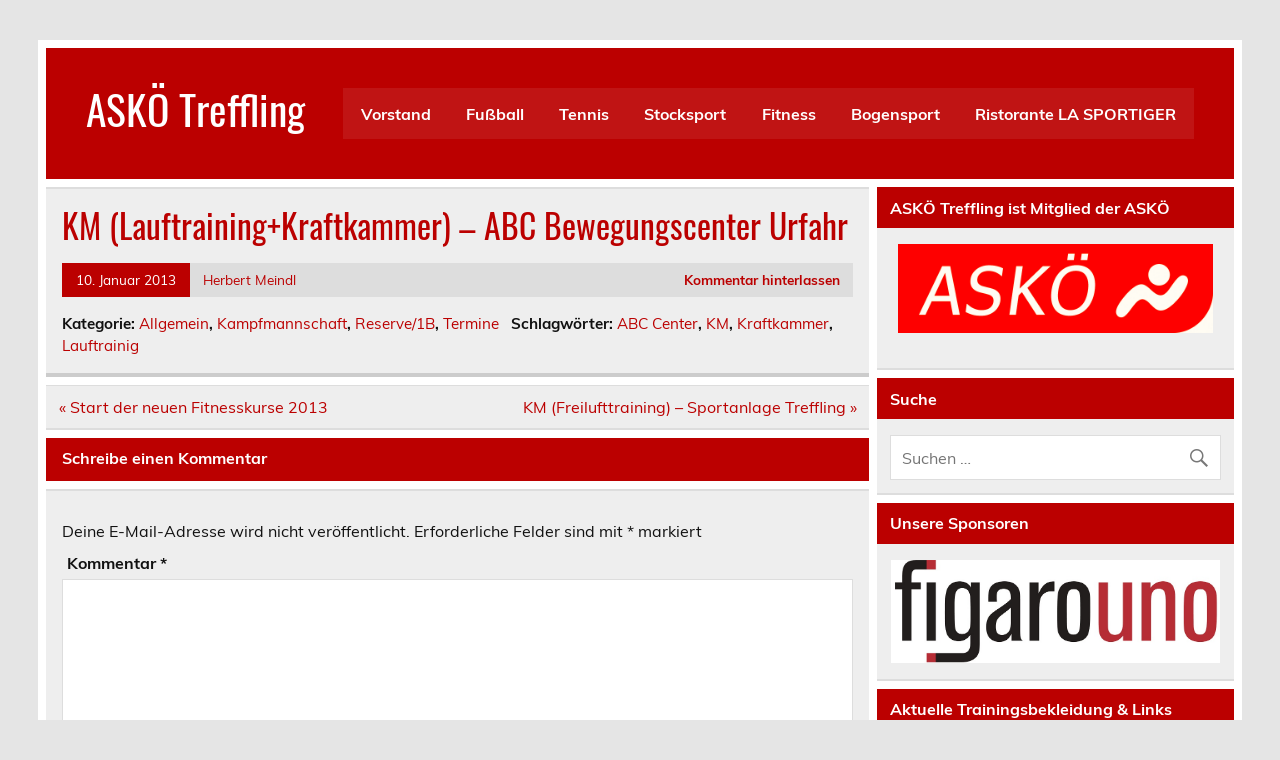

--- FILE ---
content_type: text/html; charset=UTF-8
request_url: https://www.askoe-treffling.at/2013/01/km-lauftrainingkraftkammer-abc-bewegungscenter-urfahr/
body_size: 16700
content:
<!DOCTYPE html><!-- HTML 5 -->
<html lang="de">

<head>
<meta charset="UTF-8" />
<meta name="viewport" content="width=device-width, initial-scale=1">
<link rel="profile" href="https://gmpg.org/xfn/11" />
<link rel="pingback" href="https://www.askoe-treffling.at/xmlrpc.php" />

<title>KM (Lauftraining+Kraftkammer) &#8211; ABC Bewegungscenter Urfahr &#8211; ASKÖ Treffling</title>
<meta name='robots' content='max-image-preview:large' />
<link rel="alternate" type="application/rss+xml" title="ASKÖ Treffling &raquo; Feed" href="https://www.askoe-treffling.at/feed/" />
<link rel="alternate" type="application/rss+xml" title="ASKÖ Treffling &raquo; Kommentar-Feed" href="https://www.askoe-treffling.at/comments/feed/" />
<link rel="alternate" type="application/rss+xml" title="ASKÖ Treffling &raquo; KM (Lauftraining+Kraftkammer) &#8211; ABC Bewegungscenter Urfahr-Kommentar-Feed" href="https://www.askoe-treffling.at/2013/01/km-lauftrainingkraftkammer-abc-bewegungscenter-urfahr/feed/" />
<link rel="alternate" title="oEmbed (JSON)" type="application/json+oembed" href="https://www.askoe-treffling.at/wp-json/oembed/1.0/embed?url=https%3A%2F%2Fwww.askoe-treffling.at%2F2013%2F01%2Fkm-lauftrainingkraftkammer-abc-bewegungscenter-urfahr%2F" />
<link rel="alternate" title="oEmbed (XML)" type="text/xml+oembed" href="https://www.askoe-treffling.at/wp-json/oembed/1.0/embed?url=https%3A%2F%2Fwww.askoe-treffling.at%2F2013%2F01%2Fkm-lauftrainingkraftkammer-abc-bewegungscenter-urfahr%2F&#038;format=xml" />
<style id='wp-img-auto-sizes-contain-inline-css' type='text/css'>
img:is([sizes=auto i],[sizes^="auto," i]){contain-intrinsic-size:3000px 1500px}
/*# sourceURL=wp-img-auto-sizes-contain-inline-css */
</style>
<link rel='stylesheet' id='leeway-custom-fonts-css' href='https://www.askoe-treffling.at/wp-content/themes/leeway/css/custom-fonts.css?ver=20180413' type='text/css' media='all' />
<style id='wp-emoji-styles-inline-css' type='text/css'>

	img.wp-smiley, img.emoji {
		display: inline !important;
		border: none !important;
		box-shadow: none !important;
		height: 1em !important;
		width: 1em !important;
		margin: 0 0.07em !important;
		vertical-align: -0.1em !important;
		background: none !important;
		padding: 0 !important;
	}
/*# sourceURL=wp-emoji-styles-inline-css */
</style>
<style id='wp-block-library-inline-css' type='text/css'>
:root{
  --wp-block-synced-color:#7a00df;
  --wp-block-synced-color--rgb:122, 0, 223;
  --wp-bound-block-color:var(--wp-block-synced-color);
  --wp-editor-canvas-background:#ddd;
  --wp-admin-theme-color:#007cba;
  --wp-admin-theme-color--rgb:0, 124, 186;
  --wp-admin-theme-color-darker-10:#006ba1;
  --wp-admin-theme-color-darker-10--rgb:0, 107, 160.5;
  --wp-admin-theme-color-darker-20:#005a87;
  --wp-admin-theme-color-darker-20--rgb:0, 90, 135;
  --wp-admin-border-width-focus:2px;
}
@media (min-resolution:192dpi){
  :root{
    --wp-admin-border-width-focus:1.5px;
  }
}
.wp-element-button{
  cursor:pointer;
}

:root .has-very-light-gray-background-color{
  background-color:#eee;
}
:root .has-very-dark-gray-background-color{
  background-color:#313131;
}
:root .has-very-light-gray-color{
  color:#eee;
}
:root .has-very-dark-gray-color{
  color:#313131;
}
:root .has-vivid-green-cyan-to-vivid-cyan-blue-gradient-background{
  background:linear-gradient(135deg, #00d084, #0693e3);
}
:root .has-purple-crush-gradient-background{
  background:linear-gradient(135deg, #34e2e4, #4721fb 50%, #ab1dfe);
}
:root .has-hazy-dawn-gradient-background{
  background:linear-gradient(135deg, #faaca8, #dad0ec);
}
:root .has-subdued-olive-gradient-background{
  background:linear-gradient(135deg, #fafae1, #67a671);
}
:root .has-atomic-cream-gradient-background{
  background:linear-gradient(135deg, #fdd79a, #004a59);
}
:root .has-nightshade-gradient-background{
  background:linear-gradient(135deg, #330968, #31cdcf);
}
:root .has-midnight-gradient-background{
  background:linear-gradient(135deg, #020381, #2874fc);
}
:root{
  --wp--preset--font-size--normal:16px;
  --wp--preset--font-size--huge:42px;
}

.has-regular-font-size{
  font-size:1em;
}

.has-larger-font-size{
  font-size:2.625em;
}

.has-normal-font-size{
  font-size:var(--wp--preset--font-size--normal);
}

.has-huge-font-size{
  font-size:var(--wp--preset--font-size--huge);
}

.has-text-align-center{
  text-align:center;
}

.has-text-align-left{
  text-align:left;
}

.has-text-align-right{
  text-align:right;
}

.has-fit-text{
  white-space:nowrap !important;
}

#end-resizable-editor-section{
  display:none;
}

.aligncenter{
  clear:both;
}

.items-justified-left{
  justify-content:flex-start;
}

.items-justified-center{
  justify-content:center;
}

.items-justified-right{
  justify-content:flex-end;
}

.items-justified-space-between{
  justify-content:space-between;
}

.screen-reader-text{
  border:0;
  clip-path:inset(50%);
  height:1px;
  margin:-1px;
  overflow:hidden;
  padding:0;
  position:absolute;
  width:1px;
  word-wrap:normal !important;
}

.screen-reader-text:focus{
  background-color:#ddd;
  clip-path:none;
  color:#444;
  display:block;
  font-size:1em;
  height:auto;
  left:5px;
  line-height:normal;
  padding:15px 23px 14px;
  text-decoration:none;
  top:5px;
  width:auto;
  z-index:100000;
}
html :where(.has-border-color){
  border-style:solid;
}

html :where([style*=border-top-color]){
  border-top-style:solid;
}

html :where([style*=border-right-color]){
  border-right-style:solid;
}

html :where([style*=border-bottom-color]){
  border-bottom-style:solid;
}

html :where([style*=border-left-color]){
  border-left-style:solid;
}

html :where([style*=border-width]){
  border-style:solid;
}

html :where([style*=border-top-width]){
  border-top-style:solid;
}

html :where([style*=border-right-width]){
  border-right-style:solid;
}

html :where([style*=border-bottom-width]){
  border-bottom-style:solid;
}

html :where([style*=border-left-width]){
  border-left-style:solid;
}
html :where(img[class*=wp-image-]){
  height:auto;
  max-width:100%;
}
:where(figure){
  margin:0 0 1em;
}

html :where(.is-position-sticky){
  --wp-admin--admin-bar--position-offset:var(--wp-admin--admin-bar--height, 0px);
}

@media screen and (max-width:600px){
  html :where(.is-position-sticky){
    --wp-admin--admin-bar--position-offset:0px;
  }
}

/*# sourceURL=wp-block-library-inline-css */
</style><style id='global-styles-inline-css' type='text/css'>
:root{--wp--preset--aspect-ratio--square: 1;--wp--preset--aspect-ratio--4-3: 4/3;--wp--preset--aspect-ratio--3-4: 3/4;--wp--preset--aspect-ratio--3-2: 3/2;--wp--preset--aspect-ratio--2-3: 2/3;--wp--preset--aspect-ratio--16-9: 16/9;--wp--preset--aspect-ratio--9-16: 9/16;--wp--preset--color--black: #353535;--wp--preset--color--cyan-bluish-gray: #abb8c3;--wp--preset--color--white: #ffffff;--wp--preset--color--pale-pink: #f78da7;--wp--preset--color--vivid-red: #cf2e2e;--wp--preset--color--luminous-vivid-orange: #ff6900;--wp--preset--color--luminous-vivid-amber: #fcb900;--wp--preset--color--light-green-cyan: #7bdcb5;--wp--preset--color--vivid-green-cyan: #00d084;--wp--preset--color--pale-cyan-blue: #8ed1fc;--wp--preset--color--vivid-cyan-blue: #0693e3;--wp--preset--color--vivid-purple: #9b51e0;--wp--preset--color--primary: #bb0000;--wp--preset--color--light-gray: #f0f0f0;--wp--preset--color--dark-gray: #777777;--wp--preset--gradient--vivid-cyan-blue-to-vivid-purple: linear-gradient(135deg,rgb(6,147,227) 0%,rgb(155,81,224) 100%);--wp--preset--gradient--light-green-cyan-to-vivid-green-cyan: linear-gradient(135deg,rgb(122,220,180) 0%,rgb(0,208,130) 100%);--wp--preset--gradient--luminous-vivid-amber-to-luminous-vivid-orange: linear-gradient(135deg,rgb(252,185,0) 0%,rgb(255,105,0) 100%);--wp--preset--gradient--luminous-vivid-orange-to-vivid-red: linear-gradient(135deg,rgb(255,105,0) 0%,rgb(207,46,46) 100%);--wp--preset--gradient--very-light-gray-to-cyan-bluish-gray: linear-gradient(135deg,rgb(238,238,238) 0%,rgb(169,184,195) 100%);--wp--preset--gradient--cool-to-warm-spectrum: linear-gradient(135deg,rgb(74,234,220) 0%,rgb(151,120,209) 20%,rgb(207,42,186) 40%,rgb(238,44,130) 60%,rgb(251,105,98) 80%,rgb(254,248,76) 100%);--wp--preset--gradient--blush-light-purple: linear-gradient(135deg,rgb(255,206,236) 0%,rgb(152,150,240) 100%);--wp--preset--gradient--blush-bordeaux: linear-gradient(135deg,rgb(254,205,165) 0%,rgb(254,45,45) 50%,rgb(107,0,62) 100%);--wp--preset--gradient--luminous-dusk: linear-gradient(135deg,rgb(255,203,112) 0%,rgb(199,81,192) 50%,rgb(65,88,208) 100%);--wp--preset--gradient--pale-ocean: linear-gradient(135deg,rgb(255,245,203) 0%,rgb(182,227,212) 50%,rgb(51,167,181) 100%);--wp--preset--gradient--electric-grass: linear-gradient(135deg,rgb(202,248,128) 0%,rgb(113,206,126) 100%);--wp--preset--gradient--midnight: linear-gradient(135deg,rgb(2,3,129) 0%,rgb(40,116,252) 100%);--wp--preset--font-size--small: 13px;--wp--preset--font-size--medium: 20px;--wp--preset--font-size--large: 36px;--wp--preset--font-size--x-large: 42px;--wp--preset--spacing--20: 0.44rem;--wp--preset--spacing--30: 0.67rem;--wp--preset--spacing--40: 1rem;--wp--preset--spacing--50: 1.5rem;--wp--preset--spacing--60: 2.25rem;--wp--preset--spacing--70: 3.38rem;--wp--preset--spacing--80: 5.06rem;--wp--preset--shadow--natural: 6px 6px 9px rgba(0, 0, 0, 0.2);--wp--preset--shadow--deep: 12px 12px 50px rgba(0, 0, 0, 0.4);--wp--preset--shadow--sharp: 6px 6px 0px rgba(0, 0, 0, 0.2);--wp--preset--shadow--outlined: 6px 6px 0px -3px rgb(255, 255, 255), 6px 6px rgb(0, 0, 0);--wp--preset--shadow--crisp: 6px 6px 0px rgb(0, 0, 0);}:where(.is-layout-flex){gap: 0.5em;}:where(.is-layout-grid){gap: 0.5em;}body .is-layout-flex{display: flex;}.is-layout-flex{flex-wrap: wrap;align-items: center;}.is-layout-flex > :is(*, div){margin: 0;}body .is-layout-grid{display: grid;}.is-layout-grid > :is(*, div){margin: 0;}:where(.wp-block-columns.is-layout-flex){gap: 2em;}:where(.wp-block-columns.is-layout-grid){gap: 2em;}:where(.wp-block-post-template.is-layout-flex){gap: 1.25em;}:where(.wp-block-post-template.is-layout-grid){gap: 1.25em;}.has-black-color{color: var(--wp--preset--color--black) !important;}.has-cyan-bluish-gray-color{color: var(--wp--preset--color--cyan-bluish-gray) !important;}.has-white-color{color: var(--wp--preset--color--white) !important;}.has-pale-pink-color{color: var(--wp--preset--color--pale-pink) !important;}.has-vivid-red-color{color: var(--wp--preset--color--vivid-red) !important;}.has-luminous-vivid-orange-color{color: var(--wp--preset--color--luminous-vivid-orange) !important;}.has-luminous-vivid-amber-color{color: var(--wp--preset--color--luminous-vivid-amber) !important;}.has-light-green-cyan-color{color: var(--wp--preset--color--light-green-cyan) !important;}.has-vivid-green-cyan-color{color: var(--wp--preset--color--vivid-green-cyan) !important;}.has-pale-cyan-blue-color{color: var(--wp--preset--color--pale-cyan-blue) !important;}.has-vivid-cyan-blue-color{color: var(--wp--preset--color--vivid-cyan-blue) !important;}.has-vivid-purple-color{color: var(--wp--preset--color--vivid-purple) !important;}.has-black-background-color{background-color: var(--wp--preset--color--black) !important;}.has-cyan-bluish-gray-background-color{background-color: var(--wp--preset--color--cyan-bluish-gray) !important;}.has-white-background-color{background-color: var(--wp--preset--color--white) !important;}.has-pale-pink-background-color{background-color: var(--wp--preset--color--pale-pink) !important;}.has-vivid-red-background-color{background-color: var(--wp--preset--color--vivid-red) !important;}.has-luminous-vivid-orange-background-color{background-color: var(--wp--preset--color--luminous-vivid-orange) !important;}.has-luminous-vivid-amber-background-color{background-color: var(--wp--preset--color--luminous-vivid-amber) !important;}.has-light-green-cyan-background-color{background-color: var(--wp--preset--color--light-green-cyan) !important;}.has-vivid-green-cyan-background-color{background-color: var(--wp--preset--color--vivid-green-cyan) !important;}.has-pale-cyan-blue-background-color{background-color: var(--wp--preset--color--pale-cyan-blue) !important;}.has-vivid-cyan-blue-background-color{background-color: var(--wp--preset--color--vivid-cyan-blue) !important;}.has-vivid-purple-background-color{background-color: var(--wp--preset--color--vivid-purple) !important;}.has-black-border-color{border-color: var(--wp--preset--color--black) !important;}.has-cyan-bluish-gray-border-color{border-color: var(--wp--preset--color--cyan-bluish-gray) !important;}.has-white-border-color{border-color: var(--wp--preset--color--white) !important;}.has-pale-pink-border-color{border-color: var(--wp--preset--color--pale-pink) !important;}.has-vivid-red-border-color{border-color: var(--wp--preset--color--vivid-red) !important;}.has-luminous-vivid-orange-border-color{border-color: var(--wp--preset--color--luminous-vivid-orange) !important;}.has-luminous-vivid-amber-border-color{border-color: var(--wp--preset--color--luminous-vivid-amber) !important;}.has-light-green-cyan-border-color{border-color: var(--wp--preset--color--light-green-cyan) !important;}.has-vivid-green-cyan-border-color{border-color: var(--wp--preset--color--vivid-green-cyan) !important;}.has-pale-cyan-blue-border-color{border-color: var(--wp--preset--color--pale-cyan-blue) !important;}.has-vivid-cyan-blue-border-color{border-color: var(--wp--preset--color--vivid-cyan-blue) !important;}.has-vivid-purple-border-color{border-color: var(--wp--preset--color--vivid-purple) !important;}.has-vivid-cyan-blue-to-vivid-purple-gradient-background{background: var(--wp--preset--gradient--vivid-cyan-blue-to-vivid-purple) !important;}.has-light-green-cyan-to-vivid-green-cyan-gradient-background{background: var(--wp--preset--gradient--light-green-cyan-to-vivid-green-cyan) !important;}.has-luminous-vivid-amber-to-luminous-vivid-orange-gradient-background{background: var(--wp--preset--gradient--luminous-vivid-amber-to-luminous-vivid-orange) !important;}.has-luminous-vivid-orange-to-vivid-red-gradient-background{background: var(--wp--preset--gradient--luminous-vivid-orange-to-vivid-red) !important;}.has-very-light-gray-to-cyan-bluish-gray-gradient-background{background: var(--wp--preset--gradient--very-light-gray-to-cyan-bluish-gray) !important;}.has-cool-to-warm-spectrum-gradient-background{background: var(--wp--preset--gradient--cool-to-warm-spectrum) !important;}.has-blush-light-purple-gradient-background{background: var(--wp--preset--gradient--blush-light-purple) !important;}.has-blush-bordeaux-gradient-background{background: var(--wp--preset--gradient--blush-bordeaux) !important;}.has-luminous-dusk-gradient-background{background: var(--wp--preset--gradient--luminous-dusk) !important;}.has-pale-ocean-gradient-background{background: var(--wp--preset--gradient--pale-ocean) !important;}.has-electric-grass-gradient-background{background: var(--wp--preset--gradient--electric-grass) !important;}.has-midnight-gradient-background{background: var(--wp--preset--gradient--midnight) !important;}.has-small-font-size{font-size: var(--wp--preset--font-size--small) !important;}.has-medium-font-size{font-size: var(--wp--preset--font-size--medium) !important;}.has-large-font-size{font-size: var(--wp--preset--font-size--large) !important;}.has-x-large-font-size{font-size: var(--wp--preset--font-size--x-large) !important;}
/*# sourceURL=global-styles-inline-css */
</style>
<style id='core-block-supports-inline-css' type='text/css'>
/**
 * Core styles: block-supports
 */

/*# sourceURL=core-block-supports-inline-css */
</style>

<style id='classic-theme-styles-inline-css' type='text/css'>
/**
 * These rules are needed for backwards compatibility.
 * They should match the button element rules in the base theme.json file.
 */
.wp-block-button__link {
	color: #ffffff;
	background-color: #32373c;
	border-radius: 9999px; /* 100% causes an oval, but any explicit but really high value retains the pill shape. */

	/* This needs a low specificity so it won't override the rules from the button element if defined in theme.json. */
	box-shadow: none;
	text-decoration: none;

	/* The extra 2px are added to size solids the same as the outline versions.*/
	padding: calc(0.667em + 2px) calc(1.333em + 2px);

	font-size: 1.125em;
}

.wp-block-file__button {
	background: #32373c;
	color: #ffffff;
	text-decoration: none;
}

/*# sourceURL=/wp-includes/css/classic-themes.css */
</style>
<link rel='stylesheet' id='contact-form-7-css' href='https://www.askoe-treffling.at/wp-content/plugins/contact-form-7/includes/css/styles.css?ver=6.1.4' type='text/css' media='all' />
<link rel='stylesheet' id='leeway-stylesheet-css' href='https://www.askoe-treffling.at/wp-content/themes/leeway/style.css?ver=1.4.6' type='text/css' media='all' />
<style id='leeway-stylesheet-inline-css' type='text/css'>
.site-description {
	position: absolute;
	clip: rect(1px, 1px, 1px, 1px);
}
/*# sourceURL=leeway-stylesheet-inline-css */
</style>
<link rel='stylesheet' id='genericons-css' href='https://www.askoe-treffling.at/wp-content/themes/leeway/css/genericons/genericons.css?ver=3.4.1' type='text/css' media='all' />
<link rel='stylesheet' id='leeway-flexslider-css' href='https://www.askoe-treffling.at/wp-content/themes/leeway/css/flexslider.css?ver=20160421' type='text/css' media='all' />
<link rel='stylesheet' id='themezee-related-posts-css' href='https://www.askoe-treffling.at/wp-content/themes/leeway/css/themezee-related-posts.css?ver=20160421' type='text/css' media='all' />
<link rel='stylesheet' id='dashicons-css' href='https://www.askoe-treffling.at/wp-includes/css/dashicons.css?ver=6.9' type='text/css' media='all' />
<link rel='stylesheet' id='my-calendar-lists-css' href='https://www.askoe-treffling.at/wp-content/plugins/my-calendar/css/list-presets.css?ver=3.6.1720877' type='text/css' media='all' />
<link rel='stylesheet' id='my-calendar-reset-css' href='https://www.askoe-treffling.at/wp-content/plugins/my-calendar/css/reset.css?ver=3.6.1720877' type='text/css' media='all' />
<link rel='stylesheet' id='my-calendar-style-css' href='https://www.askoe-treffling.at/wp-content/plugins/my-calendar/styles/inherit.css?ver=3.6.1720877-inherit-css' type='text/css' media='all' />
<style id='my-calendar-style-inline-css' type='text/css'>

/* Styles by My Calendar - Joe Dolson https://www.joedolson.com/ */

.mc-main, .mc-event, .my-calendar-modal, .my-calendar-modal-overlay, .mc-event-list {--primary-dark: #313233; --primary-light: #fff; --secondary-light: #fff; --secondary-dark: #000; --highlight-dark: #666; --highlight-light: #efefef; --close-button: #b32d2e; --search-highlight-bg: #f5e6ab; --navbar-background: transparent; --nav-button-bg: #fff; --nav-button-color: #313233; --nav-button-border: #313233; --nav-input-border: #313233; --nav-input-background: #fff; --nav-input-color: #313233; --grid-cell-border: #0000001f; --grid-header-border: #313233; --grid-header-color: #313233; --grid-weekend-color: #313233; --grid-header-bg: transparent; --grid-weekend-bg: transparent; --grid-cell-background: transparent; --current-day-border: #313233; --current-day-color: #313233; --current-day-bg: transparent; --date-has-events-bg: #313233; --date-has-events-color: #f6f7f7; --calendar-heading: clamp( 1.125rem, 24px, 2.5rem ); --event-title: clamp( 1.25rem, 24px, 2.5rem ); --grid-date: 16px; --grid-date-heading: clamp( .75rem, 16px, 1.5rem ); --modal-title: 1.5rem; --navigation-controls: clamp( .75rem, 16px, 1.5rem ); --card-heading: 1.125rem; --list-date: 1.25rem; --author-card: clamp( .75rem, 14px, 1.5rem); --single-event-title: clamp( 1.25rem, 24px, 2.5rem ); --mini-time-text: clamp( .75rem, 14px 1.25rem ); --list-event-date: 1.25rem; --list-event-title: 1.2rem; --grid-max-width: 1260px; --list-preset-border-color: #000000; --list-preset-stripe-background: rgba( 0,0,0,.04 ); --list-preset-date-badge-background: #000; --list-preset-date-badge-color: #fff; --list-preset-background: transparent; }
/*# sourceURL=my-calendar-style-inline-css */
</style>
<script type="text/javascript" id="adrotate-clicker-js-extra">
/* <![CDATA[ */
var click_object = {"ajax_url":"https://www.askoe-treffling.at/wp-admin/admin-ajax.php"};
//# sourceURL=adrotate-clicker-js-extra
/* ]]> */
</script>
<script type="text/javascript" src="https://www.askoe-treffling.at/wp-content/plugins/adrotate/library/jquery.clicker.js" id="adrotate-clicker-js"></script>
<script type="text/javascript" src="https://www.askoe-treffling.at/wp-includes/js/jquery/jquery.js?ver=3.7.1" id="jquery-core-js"></script>
<script type="text/javascript" src="https://www.askoe-treffling.at/wp-includes/js/jquery/jquery-migrate.js?ver=3.4.1" id="jquery-migrate-js"></script>
<script type="text/javascript" src="https://www.askoe-treffling.at/wp-content/themes/leeway/js/navigation.js?ver=20160719" id="leeway-jquery-navigation-js"></script>
<script type="text/javascript" src="https://www.askoe-treffling.at/wp-content/themes/leeway/js/jquery.flexslider-min.js?ver=2.6.0" id="flexslider-js"></script>
<script type="text/javascript" id="leeway-post-slider-js-extra">
/* <![CDATA[ */
var leeway_slider_params = {"animation":"slide","speed":"7000"};
//# sourceURL=leeway-post-slider-js-extra
/* ]]> */
</script>
<script type="text/javascript" src="https://www.askoe-treffling.at/wp-content/themes/leeway/js/slider.js?ver=2.6.0" id="leeway-post-slider-js"></script>
<link rel="https://api.w.org/" href="https://www.askoe-treffling.at/wp-json/" /><link rel="alternate" title="JSON" type="application/json" href="https://www.askoe-treffling.at/wp-json/wp/v2/posts/6080" /><link rel="EditURI" type="application/rsd+xml" title="RSD" href="https://www.askoe-treffling.at/xmlrpc.php?rsd" />
<meta name="generator" content="WordPress 6.9" />
<link rel="canonical" href="https://www.askoe-treffling.at/2013/01/km-lauftrainingkraftkammer-abc-bewegungscenter-urfahr/" />
<link rel='shortlink' href='https://www.askoe-treffling.at/?p=6080' />

<!-- This site is using AdRotate v5.17.2 to display their advertisements - https://ajdg.solutions/ -->
<!-- AdRotate CSS -->
<style type="text/css" media="screen">
	.g { margin:0px; padding:0px; overflow:hidden; line-height:1; zoom:1; }
	.g img { height:auto; }
	.g-col { position:relative; float:left; }
	.g-col:first-child { margin-left: 0; }
	.g-col:last-child { margin-right: 0; }
	.g-1 { margin:1px 1px 1px 1px; }
	@media only screen and (max-width: 480px) {
		.g-col, .g-dyn, .g-single { width:100%; margin-left:0; margin-right:0; }
	}
</style>
<!-- /AdRotate CSS -->

</head>

<body data-rsssl=1 class="wp-singular post-template-default single single-post postid-6080 single-format-standard wp-theme-leeway">

<a class="skip-link screen-reader-text" href="#content">Skip to content</a>

	<div id="topheader-wrap">
		
	<div id="topheader" class="clearfix">

		
	</div>	</div>

	<div id="wrapper" class="container hfeed">

		<div id="header-wrap">

			<header id="header" class="clearfix" role="banner">

				<div id="logo" class="clearfix">

										
		<p class="site-title"><a href="https://www.askoe-treffling.at/" rel="home">ASKÖ Treffling</a></p>

						
			<p class="site-description">Fußball Tennis Stocksport Fitness Bogensport</p>

		
				</div>

				<nav id="mainnav" class="clearfix" role="navigation">
					<ul id="mainnav-menu" class="main-navigation-menu"><li id="menu-item-12483" class="menu-item menu-item-type-post_type menu-item-object-page menu-item-has-children menu-item-12483"><a href="https://www.askoe-treffling.at/vorstand/">Vorstand</a>
<ul class="sub-menu">
	<li id="menu-item-13442" class="menu-item menu-item-type-post_type menu-item-object-page menu-item-13442"><a href="https://www.askoe-treffling.at/vorstand/das-wappen/">Das Wappen</a></li>
	<li id="menu-item-12610" class="menu-item menu-item-type-post_type menu-item-object-page menu-item-12610"><a href="https://www.askoe-treffling.at/vorstand/chronik/">Chronik</a></li>
	<li id="menu-item-16905" class="menu-item menu-item-type-post_type menu-item-object-page menu-item-16905"><a href="https://www.askoe-treffling.at/statut/">STATUT</a></li>
	<li id="menu-item-12907" class="menu-item menu-item-type-post_type menu-item-object-page menu-item-has-children menu-item-12907"><a href="https://www.askoe-treffling.at/vorstand/impressum/">Impressum &#038; Datenschutzinformation</a>
	<ul class="sub-menu">
		<li id="menu-item-15126" class="menu-item menu-item-type-post_type menu-item-object-page menu-item-15126"><a href="https://www.askoe-treffling.at/vorstand/betretungsrichtlinien/">Betretungsrichtlinien (COVID19)</a></li>
	</ul>
</li>
</ul>
</li>
<li id="menu-item-12444" class="menu-item menu-item-type-post_type menu-item-object-page menu-item-has-children menu-item-12444"><a href="https://www.askoe-treffling.at/fussball/">Fußball</a>
<ul class="sub-menu">
	<li id="menu-item-12578" class="menu-item menu-item-type-post_type menu-item-object-page menu-item-12578"><a href="https://www.askoe-treffling.at/fussball/mitgliedsbeitraege/">Mitgliedsbeiträge Fussball</a></li>
	<li id="menu-item-12576" class="menu-item menu-item-type-post_type menu-item-object-page menu-item-12576"><a href="https://www.askoe-treffling.at/fussball/kampfmannschaft/">Kampfmannschaft</a></li>
	<li id="menu-item-12573" class="menu-item menu-item-type-post_type menu-item-object-page menu-item-12573"><a href="https://www.askoe-treffling.at/fussball/1b/">1B / Reserve</a></li>
	<li id="menu-item-12587" class="menu-item menu-item-type-post_type menu-item-object-page menu-item-12587"><a href="https://www.askoe-treffling.at/fussball/u-10/">U 15</a></li>
	<li id="menu-item-16209" class="menu-item menu-item-type-post_type menu-item-object-page menu-item-16209"><a href="https://www.askoe-treffling.at/fussball/u-10-2/">U 14</a></li>
	<li id="menu-item-16208" class="menu-item menu-item-type-post_type menu-item-object-page menu-item-16208"><a href="https://www.askoe-treffling.at/fussball/u-8/">U11</a></li>
	<li id="menu-item-18225" class="menu-item menu-item-type-post_type menu-item-object-page menu-item-18225"><a href="https://www.askoe-treffling.at/fussball/u9/">U10</a></li>
	<li id="menu-item-17746" class="menu-item menu-item-type-post_type menu-item-object-page menu-item-17746"><a href="https://www.askoe-treffling.at/fussball/u8/">U9</a></li>
	<li id="menu-item-12775" class="menu-item menu-item-type-custom menu-item-object-custom menu-item-12775"><a href="http://www.treffling.com/">Senioren</a></li>
	<li id="menu-item-12572" class="menu-item menu-item-type-post_type menu-item-object-page menu-item-12572"><a href="https://www.askoe-treffling.at/fussball/100er-club/">Treff(ling)er Club</a></li>
	<li id="menu-item-12580" class="menu-item menu-item-type-post_type menu-item-object-page menu-item-12580"><a href="https://www.askoe-treffling.at/fussball/sponsoringmoeglichkeiten/">Sponsoring – welche Möglichkeiten?</a></li>
	<li id="menu-item-12579" class="menu-item menu-item-type-post_type menu-item-object-page menu-item-12579"><a href="https://www.askoe-treffling.at/fussball/sponsoren/">SPONSOREN</a></li>
	<li id="menu-item-12577" class="menu-item menu-item-type-post_type menu-item-object-page menu-item-12577"><a href="https://www.askoe-treffling.at/fussball/leihgeraete/">Leihgeräte</a></li>
</ul>
</li>
<li id="menu-item-12448" class="menu-item menu-item-type-post_type menu-item-object-page menu-item-has-children menu-item-12448"><a href="https://www.askoe-treffling.at/tennis/">Tennis</a>
<ul class="sub-menu">
	<li id="menu-item-14021" class="menu-item menu-item-type-post_type menu-item-object-page menu-item-14021"><a href="https://www.askoe-treffling.at/tennis/aktuelles/">Aktuelles</a></li>
	<li id="menu-item-12609" class="menu-item menu-item-type-post_type menu-item-object-page menu-item-12609"><a href="https://www.askoe-treffling.at/tennis/mitgliedschaft/">Mitgliedschaft</a></li>
	<li id="menu-item-12607" class="menu-item menu-item-type-post_type menu-item-object-page menu-item-12607"><a href="https://www.askoe-treffling.at/tennis/platzreservierung/">Platzreservierung</a></li>
	<li id="menu-item-12608" class="menu-item menu-item-type-post_type menu-item-object-page menu-item-12608"><a href="https://www.askoe-treffling.at/tennis/tennistraining/">Tennistraining</a></li>
	<li id="menu-item-15830" class="menu-item menu-item-type-post_type menu-item-object-page menu-item-15830"><a href="https://www.askoe-treffling.at/tennis/freiwaldcup/">Freiwaldcup</a></li>
</ul>
</li>
<li id="menu-item-12445" class="menu-item menu-item-type-post_type menu-item-object-page menu-item-has-children menu-item-12445"><a href="https://www.askoe-treffling.at/stocksport/">Stocksport</a>
<ul class="sub-menu">
	<li id="menu-item-12601" class="menu-item menu-item-type-post_type menu-item-object-page menu-item-12601"><a href="https://www.askoe-treffling.at/stocksport/sektions-chronik/">Sektions Chronik</a></li>
	<li id="menu-item-12598" class="menu-item menu-item-type-post_type menu-item-object-page menu-item-12598"><a href="https://www.askoe-treffling.at/stocksport/stocksport-gusentalcup/">Gusentalcup</a></li>
	<li id="menu-item-12597" class="menu-item menu-item-type-post_type menu-item-object-page menu-item-12597"><a href="https://www.askoe-treffling.at/stocksport/gemeinde-und-vereinsms/">Gemeinde- und Vereins-Meisterschaften</a></li>
	<li id="menu-item-12599" class="menu-item menu-item-type-post_type menu-item-object-page menu-item-12599"><a href="https://www.askoe-treffling.at/stocksport/interne-meisterschaften/">Interne-Meisterschaften</a></li>
	<li id="menu-item-12600" class="menu-item menu-item-type-post_type menu-item-object-page menu-item-12600"><a href="https://www.askoe-treffling.at/stocksport/stocksport-ergebnisarchiv/">Stocksport Ergebnisarchiv</a></li>
</ul>
</li>
<li id="menu-item-12449" class="menu-item menu-item-type-post_type menu-item-object-page menu-item-has-children menu-item-12449"><a href="https://www.askoe-treffling.at/fitness/">Fitness</a>
<ul class="sub-menu">
	<li id="menu-item-12592" class="menu-item menu-item-type-post_type menu-item-object-page menu-item-12592"><a href="https://www.askoe-treffling.at/fitness/bewegungstraining-fuer-erwachsene/">Bewegungstraining – get in shape</a></li>
	<li id="menu-item-13239" class="menu-item menu-item-type-post_type menu-item-object-page menu-item-13239"><a href="https://www.askoe-treffling.at/fitness/bewegungstraining-50/">50+ und fit</a></li>
	<li id="menu-item-13240" class="menu-item menu-item-type-post_type menu-item-object-page menu-item-13240"><a href="https://www.askoe-treffling.at/fitness/kond-training/">Bodywork – ganzjährig</a></li>
	<li id="menu-item-14119" class="menu-item menu-item-type-post_type menu-item-object-page menu-item-14119"><a href="https://www.askoe-treffling.at/fitness/body-shape/">70+ gesund im Alter</a></li>
	<li id="menu-item-13238" class="menu-item menu-item-type-post_type menu-item-object-page menu-item-13238"><a href="https://www.askoe-treffling.at/fitness/yoga-mit-lauren/">Yoga mit Lauren</a></li>
	<li id="menu-item-12594" class="menu-item menu-item-type-post_type menu-item-object-page menu-item-12594"><a href="https://www.askoe-treffling.at/fitness/yoga/">Yoga mit Nicola</a></li>
	<li id="menu-item-13241" class="menu-item menu-item-type-post_type menu-item-object-page menu-item-13241"><a href="https://www.askoe-treffling.at/fitness/eltern-kind-turnen/">Eltern-Kind-Turnen</a></li>
	<li id="menu-item-17976" class="menu-item menu-item-type-post_type menu-item-object-page menu-item-17976"><a href="https://www.askoe-treffling.at/bodyart/">BodyArt</a></li>
	<li id="menu-item-17980" class="menu-item menu-item-type-post_type menu-item-object-page menu-item-17980"><a href="https://www.askoe-treffling.at/athletictraining-fuer-jugendliche/">Athletiktraining für Jugendliche</a></li>
</ul>
</li>
<li id="menu-item-12446" class="menu-item menu-item-type-post_type menu-item-object-page menu-item-12446"><a href="https://www.askoe-treffling.at/bogensport/">Bogensport</a></li>
<li id="menu-item-12589" class="menu-item menu-item-type-post_type menu-item-object-page menu-item-12589"><a href="https://www.askoe-treffling.at/buffet/">Ristorante LA SPORTIGER</a></li>
</ul>				</nav>

			</header>

		</div>

		
	<div id="wrap" class="clearfix">
		
		<section id="content" class="primary" role="main">
		
					
		
	<article id="post-6080" class="post-6080 post type-post status-publish format-standard hentry category-allgemein category-kampfmannschaft category-reserve-1b category-termine tag-abc-center tag-km tag-kraftkammer tag-lauftrainig">

		<h1 class="entry-title post-title">KM (Lauftraining+Kraftkammer) &#8211; ABC Bewegungscenter Urfahr</h1>		
		<div class="entry-meta postmeta clearfix"><span class="meta-date"><a href="https://www.askoe-treffling.at/2013/01/km-lauftrainingkraftkammer-abc-bewegungscenter-urfahr/" title="14:14" rel="bookmark"><time class="entry-date published updated" datetime="2013-01-10T14:14:19+01:00">10. Januar 2013</time></a></span><span class="meta-author"> <span class="author vcard"><a class="url fn n" href="https://www.askoe-treffling.at/author/meindl/" title="Alle Beiträge von Herbert Meindl anzeigen" rel="author">Herbert Meindl</a></span></span>
	<span class="meta-comments">
		<a href="https://www.askoe-treffling.at/2013/01/km-lauftrainingkraftkammer-abc-bewegungscenter-urfahr/#respond">Kommentar hinterlassen</a>	</span>

</div>
		
				
		<div class="entry clearfix">
						<!-- <rdf:RDF xmlns:rdf="http://www.w3.org/1999/02/22-rdf-syntax-ns#"
			xmlns:dc="http://purl.org/dc/elements/1.1/"
			xmlns:trackback="http://madskills.com/public/xml/rss/module/trackback/">
		<rdf:Description rdf:about="https://www.askoe-treffling.at/2013/01/km-lauftrainingkraftkammer-abc-bewegungscenter-urfahr/"
    dc:identifier="https://www.askoe-treffling.at/2013/01/km-lauftrainingkraftkammer-abc-bewegungscenter-urfahr/"
    dc:title="KM (Lauftraining+Kraftkammer) &#8211; ABC Bewegungscenter Urfahr"
    trackback:ping="https://www.askoe-treffling.at/2013/01/km-lauftrainingkraftkammer-abc-bewegungscenter-urfahr/trackback/" />
</rdf:RDF> -->
			<div class="page-links"></div>			
		</div>
		
		<div class="postinfo clearfix">
			<span class="meta-category">
				Kategorie: <a href="https://www.askoe-treffling.at/category/allgemein/" rel="category tag">Allgemein</a>, <a href="https://www.askoe-treffling.at/category/fussball/kampfmannschaft/" rel="category tag">Kampfmannschaft</a>, <a href="https://www.askoe-treffling.at/category/fussball/reserve-1b/" rel="category tag">Reserve/1B</a>, <a href="https://www.askoe-treffling.at/category/termine/" rel="category tag">Termine</a>			</span>

		
				<span class="meta-tags">
						Schlagwörter: <a href="https://www.askoe-treffling.at/tag/abc-center/" rel="tag">ABC Center</a>, <a href="https://www.askoe-treffling.at/tag/km/" rel="tag">KM</a>, <a href="https://www.askoe-treffling.at/tag/kraftkammer/" rel="tag">Kraftkammer</a>, <a href="https://www.askoe-treffling.at/tag/lauftrainig/" rel="tag">Lauftrainig</a>				</span>

			</div>

	</article>			
		
	<nav class="navigation post-navigation" aria-label="Beiträge">
		<h2 class="screen-reader-text">Beitragsnavigation</h2>
		<div class="nav-links"><div class="nav-previous"><a href="https://www.askoe-treffling.at/2013/01/start-der-neuen-fitnesskurse-2013/" rel="prev">&laquo; Start der neuen Fitnesskurse 2013</a></div><div class="nav-next"><a href="https://www.askoe-treffling.at/2013/01/km-freilufttraining-sportanlage-treffling/" rel="next">KM (Freilufttraining) &#8211; Sportanlage Treffling &raquo;</a></div></div>
	</nav>			
				
		


	<div id="comments">
	
		
						<div id="respond" class="comment-respond">
		<h3 id="reply-title" class="comment-reply-title">Schreibe einen Kommentar <small><a rel="nofollow" id="cancel-comment-reply-link" href="/2013/01/km-lauftrainingkraftkammer-abc-bewegungscenter-urfahr/#respond" style="display:none;">Antwort abbrechen</a></small></h3><form action="https://www.askoe-treffling.at/wp-comments-post.php" method="post" id="commentform" class="comment-form"><p class="comment-notes"><span id="email-notes">Deine E-Mail-Adresse wird nicht veröffentlicht.</span> <span class="required-field-message">Erforderliche Felder sind mit <span class="required">*</span> markiert</span></p><p class="comment-form-comment"><label for="comment">Kommentar <span class="required">*</span></label> <textarea id="comment" name="comment" cols="45" rows="8" maxlength="65525" required="required"></textarea></p><p class="comment-form-author"><label for="author">Name <span class="required">*</span></label> <input id="author" name="author" type="text" value="" size="30" maxlength="245" autocomplete="name" required="required" /></p>
<p class="comment-form-email"><label for="email">E-Mail-Adresse <span class="required">*</span></label> <input id="email" name="email" type="text" value="" size="30" maxlength="100" aria-describedby="email-notes" autocomplete="email" required="required" /></p>
<p class="comment-form-url"><label for="url">Website</label> <input id="url" name="url" type="text" value="" size="30" maxlength="200" autocomplete="url" /></p>
<p class="form-submit"><input name="submit" type="submit" id="submit" class="submit" value="Kommentar abschicken" /> <input type='hidden' name='comment_post_ID' value='6080' id='comment_post_ID' />
<input type='hidden' name='comment_parent' id='comment_parent' value='0' />
</p><p style="display: none;"><input type="hidden" id="akismet_comment_nonce" name="akismet_comment_nonce" value="9734111535" /></p><p style="display: none !important;" class="akismet-fields-container" data-prefix="ak_"><label>&#916;<textarea name="ak_hp_textarea" cols="45" rows="8" maxlength="100"></textarea></label><input type="hidden" id="ak_js_1" name="ak_js" value="109"/><script>document.getElementById( "ak_js_1" ).setAttribute( "value", ( new Date() ).getTime() );</script></p></form>	</div><!-- #respond -->
	<p class="akismet_comment_form_privacy_notice">Diese Website verwendet Akismet, um Spam zu reduzieren. <a href="https://akismet.com/privacy/" target="_blank" rel="nofollow noopener">Erfahre, wie deine Kommentardaten verarbeitet werden.</a></p>		
	</div>

		
		</section>
		
		
	<section id="sidebar" class="secondary clearfix" role="complementary">

		<aside id="text-18" class="widget widget_text clearfix"><h3 class="widgettitle"><span>ASKÖ Treffling ist Mitglied der ASKÖ</span></h3>			<div class="textwidget"><p><a href="https://www.askoe-ooe.at/de" target="_blank" rel="noopener"><img loading="lazy" decoding="async" class="alignnone" src="https://www.askoe-treffling.at/wp-content/uploads/2011/10/ASKOeLogo_rot_RGB.jpg" alt="" width="353" height="100" /></a></p>
</div>
		</aside><aside id="search-3" class="widget widget_search clearfix"><h3 class="widgettitle"><span>Suche</span></h3>
	<form role="search" method="get" class="search-form" action="https://www.askoe-treffling.at/">
		<label>
			<span class="screen-reader-text">Suche nach:</span>
			<input type="search" class="search-field" placeholder="Suchen &hellip;" value="" name="s">
		</label>
		<button type="submit" class="search-submit">
			<span class="genericon-search"></span>
		</button>
	</form>

</aside><aside id="adrotate_widgets-5" class="widget adrotate_widgets clearfix"><h3 class="widgettitle"><span>Unsere Sponsoren</span></h3><div class="g g-1"><div class="g-single a-74"><a class="gofollow" data-track="NzQsMSw2MA==" href="https://www.figaro-uno.at/"><img src="https://askoe-treffling.at/wp-content/uploads/2019/03/logo_figarouno.jpg"="270"></a></div></div></aside><aside id="text-9" class="widget widget_text clearfix"><h3 class="widgettitle"><span>Aktuelle Trainingsbekleidung &#038; Links</span></h3>			<div class="textwidget"><p><a href="http://www.europasport.at/?cat=c192_Askoe-Treffling-FUSSBALL-askoe-treffling-fussball-192.html" target="_blank" rel="noopener"><img loading="lazy" decoding="async" class="alignnone" src="https://www.askoe-treffling.at/wp-content/uploads/2019/05/treffling-fussball-kategorie.jpg" alt="" width="353" height="202" /></a></p>
<p><a href="http://www.europasport.at/?cat=c230_Askoe-Treffling-TENNIS-askoe-treffling-tennis-230.html" target="_blank" rel="noopener"><img loading="lazy" decoding="async" class="alignnone" src="https://www.askoe-treffling.at/wp-content/uploads/2019/05/treffling-tennis-kategorie.jpg" alt="" width="353" height="202" /></a></p>
<p><a href="https://vereine.oefb.at/AskoeTrefflingSportverein/News/" target="_blank" rel="noopener"><img loading="lazy" decoding="async" class="alignnone" src="https://www.askoe-treffling.at/wp-content/uploads/2019/05/Fussball_Oesterreich_Treffling_2019.jpg" alt="" width="353" height="202" /></a></p>
<p><a href="https://www.ligaportal.at/ooe/2-klasse/2-klasse-nord-mitte" target="_blank" rel="noopener"><img loading="lazy" decoding="async" class="alignnone" src="https://www.askoe-treffling.at/wp-content/uploads/2019/05/ligaportal-logo.jpg" alt="" width="353" height="202" /></a></p>
</div>
		</aside><aside id="categories-5" class="widget widget_categories clearfix"><h3 class="widgettitle"><span>Neuigkeiten nach Sektionen gefiltert</span></h3><form action="https://www.askoe-treffling.at" method="get"><label class="screen-reader-text" for="cat">Neuigkeiten nach Sektionen gefiltert</label><select  name='cat' id='cat' class='postform'>
	<option value='-1'>Kategorie auswählen</option>
	<option class="level-0" value="1">Allgemein</option>
	<option class="level-0" value="10">Bogensport</option>
	<option class="level-0" value="379">Dart</option>
	<option class="level-0" value="620">Fitness</option>
	<option class="level-0" value="5">Fußball</option>
	<option class="level-1" value="6">&nbsp;&nbsp;&nbsp;Kampfmannschaft</option>
	<option class="level-1" value="348">&nbsp;&nbsp;&nbsp;Nachwuchs</option>
	<option class="level-1" value="7">&nbsp;&nbsp;&nbsp;Reserve/1B</option>
	<option class="level-0" value="45">Stocksport</option>
	<option class="level-0" value="11">Tennis</option>
	<option class="level-0" value="65">Termine</option>
	<option class="level-0" value="109">Video</option>
	<option class="level-0" value="629">Vorstand</option>
</select>
</form><script type="text/javascript">
/* <![CDATA[ */

( ( dropdownId ) => {
	const dropdown = document.getElementById( dropdownId );
	function onSelectChange() {
		setTimeout( () => {
			if ( 'escape' === dropdown.dataset.lastkey ) {
				return;
			}
			if ( dropdown.value && parseInt( dropdown.value ) > 0 && dropdown instanceof HTMLSelectElement ) {
				dropdown.parentElement.submit();
			}
		}, 250 );
	}
	function onKeyUp( event ) {
		if ( 'Escape' === event.key ) {
			dropdown.dataset.lastkey = 'escape';
		} else {
			delete dropdown.dataset.lastkey;
		}
	}
	function onClick() {
		delete dropdown.dataset.lastkey;
	}
	dropdown.addEventListener( 'keyup', onKeyUp );
	dropdown.addEventListener( 'click', onClick );
	dropdown.addEventListener( 'change', onSelectChange );
})( "cat" );

//# sourceURL=WP_Widget_Categories%3A%3Awidget
/* ]]> */
</script>
</aside><aside id="text-17" class="widget widget_text clearfix"><h3 class="widgettitle"><span>Die nächsten Termine</span></h3>			<div class="textwidget"><div class='mc-event-list-container'><ul id='upcoming-events-3a62e06f005c28fedbba2150a439e4a4' class='mc-event-list no-events-fallback upcoming-events list-events'><li class="">Keine anstehenden Veranstaltungen</li></ul></div>
</div>
		</aside>
		<aside id="recent-posts-2" class="widget widget_recent_entries clearfix">
		<h3 class="widgettitle"><span>Neueste Beiträge</span></h3>
		<ul>
											<li>
					<a href="https://www.askoe-treffling.at/2026/01/stocksport-vereinsmeisterschaft-2026/">Stocksport Vereinsmeisterschaft 2026</a>
									</li>
											<li>
					<a href="https://www.askoe-treffling.at/2025/12/frohe-weihnachten-und-einen-guten-rutsch-2/">Frohe Weihnachten und einen guten Rutsch</a>
									</li>
											<li>
					<a href="https://www.askoe-treffling.at/2025/12/einladung-zur-39-engerwitzdorfer-gemeindemeisterschaft/">Einladung zur 39. Engerwitzdorfer Gemeindemeisterschaft</a>
									</li>
					</ul>

		</aside><aside id="tag_cloud-5" class="widget widget_tag_cloud clearfix"><h3 class="widgettitle"><span>Top Schlagwörter</span></h3><div class="tagcloud"><a href="https://www.askoe-treffling.at/tag/1b/" class="tag-cloud-link tag-link-356 tag-link-position-1" style="font-size: 18.475524475524pt;" aria-label="1B (129 Einträge)">1B</a>
<a href="https://www.askoe-treffling.at/tag/aufbauspiel/" class="tag-cloud-link tag-link-78 tag-link-position-2" style="font-size: 12.013986013986pt;" aria-label="Aufbauspiel (27 Einträge)">Aufbauspiel</a>
<a href="https://www.askoe-treffling.at/tag/auswarts/" class="tag-cloud-link tag-link-135 tag-link-position-3" style="font-size: 19.454545454545pt;" aria-label="Auswärts (162 Einträge)">Auswärts</a>
<a href="https://www.askoe-treffling.at/tag/derby/" class="tag-cloud-link tag-link-162 tag-link-position-4" style="font-size: 8.6853146853147pt;" aria-label="Derby (12 Einträge)">Derby</a>
<a href="https://www.askoe-treffling.at/tag/derbytime/" class="tag-cloud-link tag-link-361 tag-link-position-5" style="font-size: 8.3916083916084pt;" aria-label="Derbytime (11 Einträge)">Derbytime</a>
<a href="https://www.askoe-treffling.at/tag/dorflauf/" class="tag-cloud-link tag-link-95 tag-link-position-6" style="font-size: 8.6853146853147pt;" aria-label="Dorflauf (12 Einträge)">Dorflauf</a>
<a href="https://www.askoe-treffling.at/tag/fitness/" class="tag-cloud-link tag-link-438 tag-link-position-7" style="font-size: 11.622377622378pt;" aria-label="Fitness (25 Einträge)">Fitness</a>
<a href="https://www.askoe-treffling.at/tag/fussball/" class="tag-cloud-link tag-link-41 tag-link-position-8" style="font-size: 9.3706293706294pt;" aria-label="Fussball (14 Einträge)">Fussball</a>
<a href="https://www.askoe-treffling.at/tag/gallneukirchen/" class="tag-cloud-link tag-link-191 tag-link-position-9" style="font-size: 8.6853146853147pt;" aria-label="gallneukirchen (12 Einträge)">gallneukirchen</a>
<a href="https://www.askoe-treffling.at/tag/gutau/" class="tag-cloud-link tag-link-55 tag-link-position-10" style="font-size: 8pt;" aria-label="Gutau (10 Einträge)">Gutau</a>
<a href="https://www.askoe-treffling.at/tag/hagenberg/" class="tag-cloud-link tag-link-206 tag-link-position-11" style="font-size: 9.3706293706294pt;" aria-label="Hagenberg (14 Einträge)">Hagenberg</a>
<a href="https://www.askoe-treffling.at/tag/hallenturnier/" class="tag-cloud-link tag-link-15 tag-link-position-12" style="font-size: 9.0769230769231pt;" aria-label="Hallenturnier (13 Einträge)">Hallenturnier</a>
<a href="https://www.askoe-treffling.at/tag/heimspiel/" class="tag-cloud-link tag-link-32 tag-link-position-13" style="font-size: 19.454545454545pt;" aria-label="Heimspiel (160 Einträge)">Heimspiel</a>
<a href="https://www.askoe-treffling.at/tag/jugend/" class="tag-cloud-link tag-link-43 tag-link-position-14" style="font-size: 10.153846153846pt;" aria-label="Jugend (17 Einträge)">Jugend</a>
<a href="https://www.askoe-treffling.at/tag/km/" class="tag-cloud-link tag-link-33 tag-link-position-15" style="font-size: 22pt;" aria-label="KM (296 Einträge)">KM</a>
<a href="https://www.askoe-treffling.at/tag/lasberg/" class="tag-cloud-link tag-link-71 tag-link-position-16" style="font-size: 8.6853146853147pt;" aria-label="Lasberg (12 Einträge)">Lasberg</a>
<a href="https://www.askoe-treffling.at/tag/leopoldschlag/" class="tag-cloud-link tag-link-138 tag-link-position-17" style="font-size: 9.8601398601399pt;" aria-label="Leopoldschlag (16 Einträge)">Leopoldschlag</a>
<a href="https://www.askoe-treffling.at/tag/matchball/" class="tag-cloud-link tag-link-140 tag-link-position-18" style="font-size: 10.34965034965pt;" aria-label="Matchball (18 Einträge)">Matchball</a>
<a href="https://www.askoe-treffling.at/tag/rainbach/" class="tag-cloud-link tag-link-177 tag-link-position-19" style="font-size: 9.5664335664336pt;" aria-label="Rainbach (15 Einträge)">Rainbach</a>
<a href="https://www.askoe-treffling.at/tag/reichenau/" class="tag-cloud-link tag-link-126 tag-link-position-20" style="font-size: 10.34965034965pt;" aria-label="Reichenau (18 Einträge)">Reichenau</a>
<a href="https://www.askoe-treffling.at/tag/reichenthal/" class="tag-cloud-link tag-link-147 tag-link-position-21" style="font-size: 8.6853146853147pt;" aria-label="Reichenthal (12 Einträge)">Reichenthal</a>
<a href="https://www.askoe-treffling.at/tag/res/" class="tag-cloud-link tag-link-74 tag-link-position-22" style="font-size: 19.062937062937pt;" aria-label="Res (148 Einträge)">Res</a>
<a href="https://www.askoe-treffling.at/tag/reserve/" class="tag-cloud-link tag-link-433 tag-link-position-23" style="font-size: 20.433566433566pt;" aria-label="Reserve (202 Einträge)">Reserve</a>
<a href="https://www.askoe-treffling.at/tag/sandl/" class="tag-cloud-link tag-link-174 tag-link-position-24" style="font-size: 9.8601398601399pt;" aria-label="Sandl (16 Einträge)">Sandl</a>
<a href="https://www.askoe-treffling.at/tag/schweinbach/" class="tag-cloud-link tag-link-131 tag-link-position-25" style="font-size: 9.0769230769231pt;" aria-label="Schweinbach (13 Einträge)">Schweinbach</a>
<a href="https://www.askoe-treffling.at/tag/senioren/" class="tag-cloud-link tag-link-434 tag-link-position-26" style="font-size: 9.5664335664336pt;" aria-label="Senioren (15 Einträge)">Senioren</a>
<a href="https://www.askoe-treffling.at/tag/sieg/" class="tag-cloud-link tag-link-16 tag-link-position-27" style="font-size: 8pt;" aria-label="Sieg (10 Einträge)">Sieg</a>
<a href="https://www.askoe-treffling.at/tag/steyregg/" class="tag-cloud-link tag-link-22 tag-link-position-28" style="font-size: 8pt;" aria-label="Steyregg (10 Einträge)">Steyregg</a>
<a href="https://www.askoe-treffling.at/tag/stocksport/" class="tag-cloud-link tag-link-440 tag-link-position-29" style="font-size: 10.741258741259pt;" aria-label="Stocksport (20 Einträge)">Stocksport</a>
<a href="https://www.askoe-treffling.at/tag/tennis/" class="tag-cloud-link tag-link-436 tag-link-position-30" style="font-size: 9.3706293706294pt;" aria-label="Tennis (14 Einträge)">Tennis</a>
<a href="https://www.askoe-treffling.at/tag/tippschein/" class="tag-cloud-link tag-link-57 tag-link-position-31" style="font-size: 8.6853146853147pt;" aria-label="Tippschein (12 Einträge)">Tippschein</a>
<a href="https://www.askoe-treffling.at/tag/tragwein/" class="tag-cloud-link tag-link-171 tag-link-position-32" style="font-size: 8pt;" aria-label="Tragwein (10 Einträge)">Tragwein</a>
<a href="https://www.askoe-treffling.at/tag/training/" class="tag-cloud-link tag-link-17 tag-link-position-33" style="font-size: 8.3916083916084pt;" aria-label="Training (11 Einträge)">Training</a>
<a href="https://www.askoe-treffling.at/tag/treffling/" class="tag-cloud-link tag-link-294 tag-link-position-34" style="font-size: 8pt;" aria-label="Treffling (10 Einträge)">Treffling</a>
<a href="https://www.askoe-treffling.at/tag/turnier/" class="tag-cloud-link tag-link-100 tag-link-position-35" style="font-size: 11.524475524476pt;" aria-label="Turnier (24 Einträge)">Turnier</a>
<a href="https://www.askoe-treffling.at/tag/u8/" class="tag-cloud-link tag-link-99 tag-link-position-36" style="font-size: 10.153846153846pt;" aria-label="U8 (17 Einträge)">U8</a>
<a href="https://www.askoe-treffling.at/tag/u10/" class="tag-cloud-link tag-link-121 tag-link-position-37" style="font-size: 11.622377622378pt;" aria-label="U10 (25 Einträge)">U10</a>
<a href="https://www.askoe-treffling.at/tag/u11/" class="tag-cloud-link tag-link-82 tag-link-position-38" style="font-size: 10.153846153846pt;" aria-label="U11 (17 Einträge)">U11</a>
<a href="https://www.askoe-treffling.at/tag/u12/" class="tag-cloud-link tag-link-122 tag-link-position-39" style="font-size: 11.328671328671pt;" aria-label="U12 (23 Einträge)">U12</a>
<a href="https://www.askoe-treffling.at/tag/u15/" class="tag-cloud-link tag-link-278 tag-link-position-40" style="font-size: 9.8601398601399pt;" aria-label="u15 (16 Einträge)">u15</a>
<a href="https://www.askoe-treffling.at/tag/u16/" class="tag-cloud-link tag-link-50 tag-link-position-41" style="font-size: 12.013986013986pt;" aria-label="U16 (27 Einträge)">U16</a>
<a href="https://www.askoe-treffling.at/tag/u17/" class="tag-cloud-link tag-link-276 tag-link-position-42" style="font-size: 10.153846153846pt;" aria-label="U17 (17 Einträge)">U17</a>
<a href="https://www.askoe-treffling.at/tag/unterweitersdorf/" class="tag-cloud-link tag-link-163 tag-link-position-43" style="font-size: 8.6853146853147pt;" aria-label="Unterweitersdorf (12 Einträge)">Unterweitersdorf</a>
<a href="https://www.askoe-treffling.at/tag/urfahr/" class="tag-cloud-link tag-link-156 tag-link-position-44" style="font-size: 9.8601398601399pt;" aria-label="Urfahr (16 Einträge)">Urfahr</a>
<a href="https://www.askoe-treffling.at/tag/windhaag/" class="tag-cloud-link tag-link-134 tag-link-position-45" style="font-size: 9.8601398601399pt;" aria-label="Windhaag (16 Einträge)">Windhaag</a></div>
</aside><aside id="text-16" class="widget widget_text clearfix"><h3 class="widgettitle"><span>ASKÖ Treffling Impressum</span></h3>			<div class="textwidget"><p><a href="https://www.askoe-treffling.at/impressum/">SPORTVEREIN ASKÖ Treffling</a><br />
Vorstandsvorsitzender: Staudacher Helmut, ZVR-Nummer: 474877642, Vereinsnummer: 4136</p>
</div>
		</aside>
	</section>	</div>
	

</div><!-- end #wrapper -->

<div id="footer-wrap" class="container">

	
	<footer id="footer" class="clearfix" role="contentinfo">

		<nav id="footernav" class="clearfix" role="navigation">
					</nav>

		<div id="footer-text">
			
	<span class="credit-link">
		Erstellt mit <a href="http://wordpress.org" title="WordPress">WordPress</a> und <a href="https://themezee.com/themes/leeway/" title="Leeway WordPress Theme">Leeway</a>.	</span>

		</div>

	</footer>

</div>

<script type="speculationrules">
{"prefetch":[{"source":"document","where":{"and":[{"href_matches":"/*"},{"not":{"href_matches":["/wp-*.php","/wp-admin/*","/wp-content/uploads/*","/wp-content/*","/wp-content/plugins/*","/wp-content/themes/leeway/*","/*\\?(.+)"]}},{"not":{"selector_matches":"a[rel~=\"nofollow\"]"}},{"not":{"selector_matches":".no-prefetch, .no-prefetch a"}}]},"eagerness":"conservative"}]}
</script>
<script type="text/javascript" src="https://www.askoe-treffling.at/wp-includes/js/dist/hooks.js?ver=220ff17f5667d013d468" id="wp-hooks-js"></script>
<script type="text/javascript" src="https://www.askoe-treffling.at/wp-includes/js/dist/i18n.js?ver=6b3ae5bd3b8d9598492d" id="wp-i18n-js"></script>
<script type="text/javascript" id="wp-i18n-js-after">
/* <![CDATA[ */
wp.i18n.setLocaleData( { 'text direction\u0004ltr': [ 'ltr' ] } );
//# sourceURL=wp-i18n-js-after
/* ]]> */
</script>
<script type="text/javascript" src="https://www.askoe-treffling.at/wp-content/plugins/contact-form-7/includes/swv/js/index.js?ver=6.1.4" id="swv-js"></script>
<script type="text/javascript" id="contact-form-7-js-translations">
/* <![CDATA[ */
( function( domain, translations ) {
	var localeData = translations.locale_data[ domain ] || translations.locale_data.messages;
	localeData[""].domain = domain;
	wp.i18n.setLocaleData( localeData, domain );
} )( "contact-form-7", {"translation-revision-date":"2025-10-26 03:28:49+0000","generator":"GlotPress\/4.0.3","domain":"messages","locale_data":{"messages":{"":{"domain":"messages","plural-forms":"nplurals=2; plural=n != 1;","lang":"de"},"This contact form is placed in the wrong place.":["Dieses Kontaktformular wurde an der falschen Stelle platziert."],"Error:":["Fehler:"]}},"comment":{"reference":"includes\/js\/index.js"}} );
//# sourceURL=contact-form-7-js-translations
/* ]]> */
</script>
<script type="text/javascript" id="contact-form-7-js-before">
/* <![CDATA[ */
var wpcf7 = {
    "api": {
        "root": "https:\/\/www.askoe-treffling.at\/wp-json\/",
        "namespace": "contact-form-7\/v1"
    },
    "cached": 1
};
//# sourceURL=contact-form-7-js-before
/* ]]> */
</script>
<script type="text/javascript" src="https://www.askoe-treffling.at/wp-content/plugins/contact-form-7/includes/js/index.js?ver=6.1.4" id="contact-form-7-js"></script>
<script type="text/javascript" src="https://www.askoe-treffling.at/wp-includes/js/comment-reply.js?ver=6.9" id="comment-reply-js" async="async" data-wp-strategy="async" fetchpriority="low"></script>
<script defer type="text/javascript" src="https://www.askoe-treffling.at/wp-content/plugins/akismet/_inc/akismet-frontend.js?ver=1763012812" id="akismet-frontend-js"></script>
<script type="text/javascript" src="https://www.askoe-treffling.at/wp-includes/js/dist/dom-ready.js?ver=e8a78afc9e733da0e68c" id="wp-dom-ready-js"></script>
<script type="text/javascript" id="wp-a11y-js-translations">
/* <![CDATA[ */
( function( domain, translations ) {
	var localeData = translations.locale_data[ domain ] || translations.locale_data.messages;
	localeData[""].domain = domain;
	wp.i18n.setLocaleData( localeData, domain );
} )( "default", {"translation-revision-date":"2026-01-03 05:13:15+0000","generator":"GlotPress\/4.0.3","domain":"messages","locale_data":{"messages":{"":{"domain":"messages","plural-forms":"nplurals=2; plural=n != 1;","lang":"de"},"Notifications":["Benachrichtigungen"]}},"comment":{"reference":"wp-includes\/js\/dist\/a11y.js"}} );
//# sourceURL=wp-a11y-js-translations
/* ]]> */
</script>
<script type="text/javascript" src="https://www.askoe-treffling.at/wp-includes/js/dist/a11y.js?ver=454e8a3cffdca128c277" id="wp-a11y-js"></script>
<script type="text/javascript" id="mc.mcjs-js-extra">
/* <![CDATA[ */
var my_calendar = {"grid":"","list":"modal","mini":"","ajax":"true","links":"false","newWindow":"Neuer Tab","subscribe":"Abonnieren","export":"Export","action":"mcjs_action","security":"4a745c549a","ajaxurl":"https://www.askoe-treffling.at/wp-admin/admin-ajax.php"};
//# sourceURL=mc.mcjs-js-extra
/* ]]> */
</script>
<script type="text/javascript" src="https://www.askoe-treffling.at/wp-content/plugins/my-calendar/js/mcjs.js?ver=3.6.1720877" id="mc.mcjs-js"></script>
<script type="text/javascript" id="mc-modal-js-extra">
/* <![CDATA[ */
var mcm = {"context":""};
//# sourceURL=mc-modal-js-extra
/* ]]> */
</script>
<script type="text/javascript" src="https://www.askoe-treffling.at/wp-content/plugins/my-calendar/js/modal/accessible-modal-window-aria.js?ver=3.6.1720877" id="mc-modal-js"></script>
<script id="wp-emoji-settings" type="application/json">
{"baseUrl":"https://s.w.org/images/core/emoji/17.0.2/72x72/","ext":".png","svgUrl":"https://s.w.org/images/core/emoji/17.0.2/svg/","svgExt":".svg","source":{"wpemoji":"https://www.askoe-treffling.at/wp-includes/js/wp-emoji.js?ver=6.9","twemoji":"https://www.askoe-treffling.at/wp-includes/js/twemoji.js?ver=6.9"}}
</script>
<script type="module">
/* <![CDATA[ */
/**
 * @output wp-includes/js/wp-emoji-loader.js
 */

/* eslint-env es6 */

// Note: This is loaded as a script module, so there is no need for an IIFE to prevent pollution of the global scope.

/**
 * Emoji Settings as exported in PHP via _print_emoji_detection_script().
 * @typedef WPEmojiSettings
 * @type {object}
 * @property {?object} source
 * @property {?string} source.concatemoji
 * @property {?string} source.twemoji
 * @property {?string} source.wpemoji
 */

const settings = /** @type {WPEmojiSettings} */ (
	JSON.parse( document.getElementById( 'wp-emoji-settings' ).textContent )
);

// For compatibility with other scripts that read from this global, in particular wp-includes/js/wp-emoji.js (source file: js/_enqueues/wp/emoji.js).
window._wpemojiSettings = settings;

/**
 * Support tests.
 * @typedef SupportTests
 * @type {object}
 * @property {?boolean} flag
 * @property {?boolean} emoji
 */

const sessionStorageKey = 'wpEmojiSettingsSupports';
const tests = [ 'flag', 'emoji' ];

/**
 * Checks whether the browser supports offloading to a Worker.
 *
 * @since 6.3.0
 *
 * @private
 *
 * @returns {boolean}
 */
function supportsWorkerOffloading() {
	return (
		typeof Worker !== 'undefined' &&
		typeof OffscreenCanvas !== 'undefined' &&
		typeof URL !== 'undefined' &&
		URL.createObjectURL &&
		typeof Blob !== 'undefined'
	);
}

/**
 * @typedef SessionSupportTests
 * @type {object}
 * @property {number} timestamp
 * @property {SupportTests} supportTests
 */

/**
 * Get support tests from session.
 *
 * @since 6.3.0
 *
 * @private
 *
 * @returns {?SupportTests} Support tests, or null if not set or older than 1 week.
 */
function getSessionSupportTests() {
	try {
		/** @type {SessionSupportTests} */
		const item = JSON.parse(
			sessionStorage.getItem( sessionStorageKey )
		);
		if (
			typeof item === 'object' &&
			typeof item.timestamp === 'number' &&
			new Date().valueOf() < item.timestamp + 604800 && // Note: Number is a week in seconds.
			typeof item.supportTests === 'object'
		) {
			return item.supportTests;
		}
	} catch ( e ) {}
	return null;
}

/**
 * Persist the supports in session storage.
 *
 * @since 6.3.0
 *
 * @private
 *
 * @param {SupportTests} supportTests Support tests.
 */
function setSessionSupportTests( supportTests ) {
	try {
		/** @type {SessionSupportTests} */
		const item = {
			supportTests: supportTests,
			timestamp: new Date().valueOf()
		};

		sessionStorage.setItem(
			sessionStorageKey,
			JSON.stringify( item )
		);
	} catch ( e ) {}
}

/**
 * Checks if two sets of Emoji characters render the same visually.
 *
 * This is used to determine if the browser is rendering an emoji with multiple data points
 * correctly. set1 is the emoji in the correct form, using a zero-width joiner. set2 is the emoji
 * in the incorrect form, using a zero-width space. If the two sets render the same, then the browser
 * does not support the emoji correctly.
 *
 * This function may be serialized to run in a Worker. Therefore, it cannot refer to variables from the containing
 * scope. Everything must be passed by parameters.
 *
 * @since 4.9.0
 *
 * @private
 *
 * @param {CanvasRenderingContext2D} context 2D Context.
 * @param {string} set1 Set of Emoji to test.
 * @param {string} set2 Set of Emoji to test.
 *
 * @return {boolean} True if the two sets render the same.
 */
function emojiSetsRenderIdentically( context, set1, set2 ) {
	// Cleanup from previous test.
	context.clearRect( 0, 0, context.canvas.width, context.canvas.height );
	context.fillText( set1, 0, 0 );
	const rendered1 = new Uint32Array(
		context.getImageData(
			0,
			0,
			context.canvas.width,
			context.canvas.height
		).data
	);

	// Cleanup from previous test.
	context.clearRect( 0, 0, context.canvas.width, context.canvas.height );
	context.fillText( set2, 0, 0 );
	const rendered2 = new Uint32Array(
		context.getImageData(
			0,
			0,
			context.canvas.width,
			context.canvas.height
		).data
	);

	return rendered1.every( ( rendered2Data, index ) => {
		return rendered2Data === rendered2[ index ];
	} );
}

/**
 * Checks if the center point of a single emoji is empty.
 *
 * This is used to determine if the browser is rendering an emoji with a single data point
 * correctly. The center point of an incorrectly rendered emoji will be empty. A correctly
 * rendered emoji will have a non-zero value at the center point.
 *
 * This function may be serialized to run in a Worker. Therefore, it cannot refer to variables from the containing
 * scope. Everything must be passed by parameters.
 *
 * @since 6.8.2
 *
 * @private
 *
 * @param {CanvasRenderingContext2D} context 2D Context.
 * @param {string} emoji Emoji to test.
 *
 * @return {boolean} True if the center point is empty.
 */
function emojiRendersEmptyCenterPoint( context, emoji ) {
	// Cleanup from previous test.
	context.clearRect( 0, 0, context.canvas.width, context.canvas.height );
	context.fillText( emoji, 0, 0 );

	// Test if the center point (16, 16) is empty (0,0,0,0).
	const centerPoint = context.getImageData(16, 16, 1, 1);
	for ( let i = 0; i < centerPoint.data.length; i++ ) {
		if ( centerPoint.data[ i ] !== 0 ) {
			// Stop checking the moment it's known not to be empty.
			return false;
		}
	}

	return true;
}

/**
 * Determines if the browser properly renders Emoji that Twemoji can supplement.
 *
 * This function may be serialized to run in a Worker. Therefore, it cannot refer to variables from the containing
 * scope. Everything must be passed by parameters.
 *
 * @since 4.2.0
 *
 * @private
 *
 * @param {CanvasRenderingContext2D} context 2D Context.
 * @param {string} type Whether to test for support of "flag" or "emoji".
 * @param {Function} emojiSetsRenderIdentically Reference to emojiSetsRenderIdentically function, needed due to minification.
 * @param {Function} emojiRendersEmptyCenterPoint Reference to emojiRendersEmptyCenterPoint function, needed due to minification.
 *
 * @return {boolean} True if the browser can render emoji, false if it cannot.
 */
function browserSupportsEmoji( context, type, emojiSetsRenderIdentically, emojiRendersEmptyCenterPoint ) {
	let isIdentical;

	switch ( type ) {
		case 'flag':
			/*
			 * Test for Transgender flag compatibility. Added in Unicode 13.
			 *
			 * To test for support, we try to render it, and compare the rendering to how it would look if
			 * the browser doesn't render it correctly (white flag emoji + transgender symbol).
			 */
			isIdentical = emojiSetsRenderIdentically(
				context,
				'\uD83C\uDFF3\uFE0F\u200D\u26A7\uFE0F', // as a zero-width joiner sequence
				'\uD83C\uDFF3\uFE0F\u200B\u26A7\uFE0F' // separated by a zero-width space
			);

			if ( isIdentical ) {
				return false;
			}

			/*
			 * Test for Sark flag compatibility. This is the least supported of the letter locale flags,
			 * so gives us an easy test for full support.
			 *
			 * To test for support, we try to render it, and compare the rendering to how it would look if
			 * the browser doesn't render it correctly ([C] + [Q]).
			 */
			isIdentical = emojiSetsRenderIdentically(
				context,
				'\uD83C\uDDE8\uD83C\uDDF6', // as the sequence of two code points
				'\uD83C\uDDE8\u200B\uD83C\uDDF6' // as the two code points separated by a zero-width space
			);

			if ( isIdentical ) {
				return false;
			}

			/*
			 * Test for English flag compatibility. England is a country in the United Kingdom, it
			 * does not have a two letter locale code but rather a five letter sub-division code.
			 *
			 * To test for support, we try to render it, and compare the rendering to how it would look if
			 * the browser doesn't render it correctly (black flag emoji + [G] + [B] + [E] + [N] + [G]).
			 */
			isIdentical = emojiSetsRenderIdentically(
				context,
				// as the flag sequence
				'\uD83C\uDFF4\uDB40\uDC67\uDB40\uDC62\uDB40\uDC65\uDB40\uDC6E\uDB40\uDC67\uDB40\uDC7F',
				// with each code point separated by a zero-width space
				'\uD83C\uDFF4\u200B\uDB40\uDC67\u200B\uDB40\uDC62\u200B\uDB40\uDC65\u200B\uDB40\uDC6E\u200B\uDB40\uDC67\u200B\uDB40\uDC7F'
			);

			return ! isIdentical;
		case 'emoji':
			/*
			 * Is there a large, hairy, humanoid mythical creature living in the browser?
			 *
			 * To test for Emoji 17.0 support, try to render a new emoji: Hairy Creature.
			 *
			 * The hairy creature emoji is a single code point emoji. Testing for browser
			 * support required testing the center point of the emoji to see if it is empty.
			 *
			 * 0xD83E 0x1FAC8 (\uD83E\u1FAC8) == 🫈 Hairy creature.
			 *
			 * When updating this test, please ensure that the emoji is either a single code point
			 * or switch to using the emojiSetsRenderIdentically function and testing with a zero-width
			 * joiner vs a zero-width space.
			 */
			const notSupported = emojiRendersEmptyCenterPoint( context, '\uD83E\u1FAC8' );
			return ! notSupported;
	}

	return false;
}

/**
 * Checks emoji support tests.
 *
 * This function may be serialized to run in a Worker. Therefore, it cannot refer to variables from the containing
 * scope. Everything must be passed by parameters.
 *
 * @since 6.3.0
 *
 * @private
 *
 * @param {string[]} tests Tests.
 * @param {Function} browserSupportsEmoji Reference to browserSupportsEmoji function, needed due to minification.
 * @param {Function} emojiSetsRenderIdentically Reference to emojiSetsRenderIdentically function, needed due to minification.
 * @param {Function} emojiRendersEmptyCenterPoint Reference to emojiRendersEmptyCenterPoint function, needed due to minification.
 *
 * @return {SupportTests} Support tests.
 */
function testEmojiSupports( tests, browserSupportsEmoji, emojiSetsRenderIdentically, emojiRendersEmptyCenterPoint ) {
	let canvas;
	if (
		typeof WorkerGlobalScope !== 'undefined' &&
		self instanceof WorkerGlobalScope
	) {
		canvas = new OffscreenCanvas( 300, 150 ); // Dimensions are default for HTMLCanvasElement.
	} else {
		canvas = document.createElement( 'canvas' );
	}

	const context = canvas.getContext( '2d', { willReadFrequently: true } );

	/*
	 * Chrome on OS X added native emoji rendering in M41. Unfortunately,
	 * it doesn't work when the font is bolder than 500 weight. So, we
	 * check for bold rendering support to avoid invisible emoji in Chrome.
	 */
	context.textBaseline = 'top';
	context.font = '600 32px Arial';

	const supports = {};
	tests.forEach( ( test ) => {
		supports[ test ] = browserSupportsEmoji( context, test, emojiSetsRenderIdentically, emojiRendersEmptyCenterPoint );
	} );
	return supports;
}

/**
 * Adds a script to the head of the document.
 *
 * @ignore
 *
 * @since 4.2.0
 *
 * @param {string} src The url where the script is located.
 *
 * @return {void}
 */
function addScript( src ) {
	const script = document.createElement( 'script' );
	script.src = src;
	script.defer = true;
	document.head.appendChild( script );
}

settings.supports = {
	everything: true,
	everythingExceptFlag: true
};

// Obtain the emoji support from the browser, asynchronously when possible.
new Promise( ( resolve ) => {
	let supportTests = getSessionSupportTests();
	if ( supportTests ) {
		resolve( supportTests );
		return;
	}

	if ( supportsWorkerOffloading() ) {
		try {
			// Note that the functions are being passed as arguments due to minification.
			const workerScript =
				'postMessage(' +
				testEmojiSupports.toString() +
				'(' +
				[
					JSON.stringify( tests ),
					browserSupportsEmoji.toString(),
					emojiSetsRenderIdentically.toString(),
					emojiRendersEmptyCenterPoint.toString()
				].join( ',' ) +
				'));';
			const blob = new Blob( [ workerScript ], {
				type: 'text/javascript'
			} );
			const worker = new Worker( URL.createObjectURL( blob ), { name: 'wpTestEmojiSupports' } );
			worker.onmessage = ( event ) => {
				supportTests = event.data;
				setSessionSupportTests( supportTests );
				worker.terminate();
				resolve( supportTests );
			};
			return;
		} catch ( e ) {}
	}

	supportTests = testEmojiSupports( tests, browserSupportsEmoji, emojiSetsRenderIdentically, emojiRendersEmptyCenterPoint );
	setSessionSupportTests( supportTests );
	resolve( supportTests );
} )
	// Once the browser emoji support has been obtained from the session, finalize the settings.
	.then( ( supportTests ) => {
		/*
		 * Tests the browser support for flag emojis and other emojis, and adjusts the
		 * support settings accordingly.
		 */
		for ( const test in supportTests ) {
			settings.supports[ test ] = supportTests[ test ];

			settings.supports.everything =
				settings.supports.everything && settings.supports[ test ];

			if ( 'flag' !== test ) {
				settings.supports.everythingExceptFlag =
					settings.supports.everythingExceptFlag &&
					settings.supports[ test ];
			}
		}

		settings.supports.everythingExceptFlag =
			settings.supports.everythingExceptFlag &&
			! settings.supports.flag;

		// When the browser can not render everything we need to load a polyfill.
		if ( ! settings.supports.everything ) {
			const src = settings.source || {};

			if ( src.concatemoji ) {
				addScript( src.concatemoji );
			} else if ( src.wpemoji && src.twemoji ) {
				addScript( src.twemoji );
				addScript( src.wpemoji );
			}
		}
	} );
//# sourceURL=https://www.askoe-treffling.at/wp-includes/js/wp-emoji-loader.js
/* ]]> */
</script>
</body>
</html>
